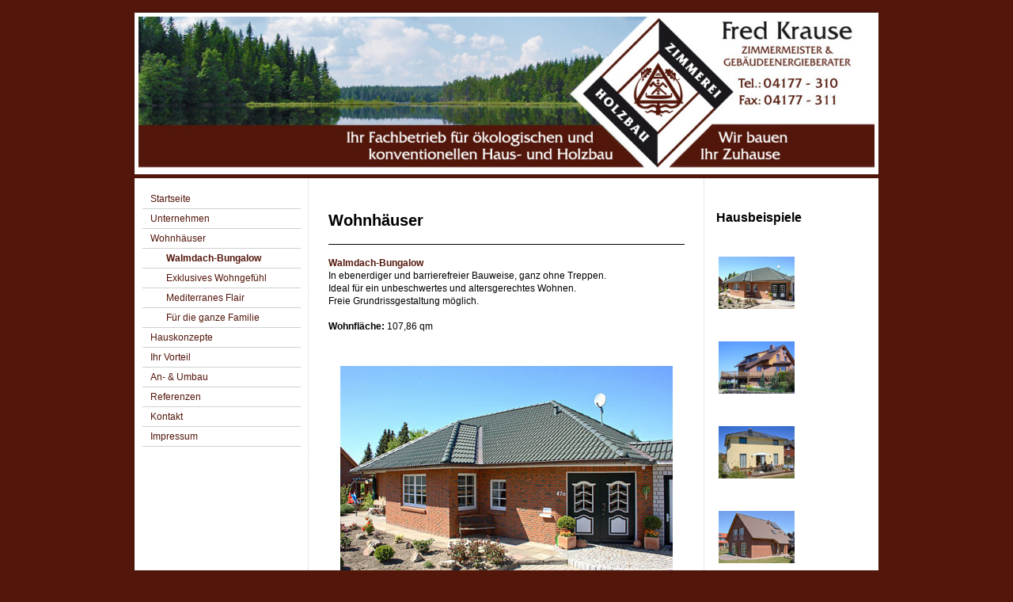

--- FILE ---
content_type: text/html; charset=UTF-8
request_url: https://www.zimmerei-krause.de/wohnh%C3%A4user/walmdach-bungalow/
body_size: 5335
content:
<!DOCTYPE html>
<html lang="de"  ><head prefix="og: http://ogp.me/ns# fb: http://ogp.me/ns/fb# business: http://ogp.me/ns/business#">
    <meta http-equiv="Content-Type" content="text/html; charset=utf-8"/>
    <meta name="generator" content="IONOS MyWebsite"/>
        
    <link rel="dns-prefetch" href="//cdn.website-start.de/"/>
    <link rel="dns-prefetch" href="//104.mod.mywebsite-editor.com"/>
    <link rel="dns-prefetch" href="https://104.sb.mywebsite-editor.com/"/>
    <link rel="shortcut icon" href="https://www.zimmerei-krause.de/s/misc/favicon.png?1515131540"/>
        <title>Fred Krause Zimmerei &amp;Holzbau - Walmdach-Bungalow</title>
    
    

<meta name="format-detection" content="telephone=no"/>
        <meta name="keywords" content="Zimmerer,    Zimmerei,    Bedachung,    Dach,    Holzbau,    Handwerksarbeiten,    Betrieb"/>
            <meta name="description" content="Willkommen bei Ihrem Zimmerer Fred Krause Zimmerei &amp;Holzbau"/>
            <meta name="robots" content="index,follow"/>
        <link href="https://www.zimmerei-krause.de/s/style/layout.css?1707380209" rel="stylesheet" type="text/css"/>
    <link href="https://www.zimmerei-krause.de/s/style/main.css?1707380209" rel="stylesheet" type="text/css"/>
    <link href="https://www.zimmerei-krause.de/s/style/font.css?1707380209" rel="stylesheet" type="text/css"/>
    <link href="//cdn.website-start.de/app/cdn/min/group/web.css?1763478093678" rel="stylesheet" type="text/css"/>
<link href="//cdn.website-start.de/app/cdn/min/moduleserver/css/de_DE/common,shoppingbasket?1763478093678" rel="stylesheet" type="text/css"/>
    <link href="https://104.sb.mywebsite-editor.com/app/logstate2-css.php?site=994095663&amp;t=1768937935" rel="stylesheet" type="text/css"/>

<script type="text/javascript">
    /* <![CDATA[ */
var stagingMode = '';
    /* ]]> */
</script>
<script src="https://104.sb.mywebsite-editor.com/app/logstate-js.php?site=994095663&amp;t=1768937935"></script>

    <link href="https://www.zimmerei-krause.de/s/style/print.css?1763478093678" rel="stylesheet" media="print" type="text/css"/>
    <script type="text/javascript">
    /* <![CDATA[ */
    var systemurl = 'https://104.sb.mywebsite-editor.com/';
    var webPath = '/';
    var proxyName = '';
    var webServerName = 'www.zimmerei-krause.de';
    var sslServerUrl = 'https://www.zimmerei-krause.de';
    var nonSslServerUrl = 'http://www.zimmerei-krause.de';
    var webserverProtocol = 'http://';
    var nghScriptsUrlPrefix = '//104.mod.mywebsite-editor.com';
    var sessionNamespace = 'DIY_SB';
    var jimdoData = {
        cdnUrl:  '//cdn.website-start.de/',
        messages: {
            lightBox: {
    image : 'Bild',
    of: 'von'
}

        },
        isTrial: 0,
        pageId: 354462    };
    var script_basisID = "994095663";

    diy = window.diy || {};
    diy.web = diy.web || {};

        diy.web.jsBaseUrl = "//cdn.website-start.de/s/build/";

    diy.context = diy.context || {};
    diy.context.type = diy.context.type || 'web';
    /* ]]> */
</script>

<script type="text/javascript" src="//cdn.website-start.de/app/cdn/min/group/web.js?1763478093678" crossorigin="anonymous"></script><script type="text/javascript" src="//cdn.website-start.de/s/build/web.bundle.js?1763478093678" crossorigin="anonymous"></script><script src="//cdn.website-start.de/app/cdn/min/moduleserver/js/de_DE/common,shoppingbasket?1763478093678"></script>
<script type="text/javascript" src="https://cdn.website-start.de/proxy/apps/static/resource/dependencies/"></script><script type="text/javascript">
                    if (typeof require !== 'undefined') {
                        require.config({
                            waitSeconds : 10,
                            baseUrl : 'https://cdn.website-start.de/proxy/apps/static/js/'
                        });
                    }
                </script><script type="text/javascript" src="//cdn.website-start.de/app/cdn/min/group/pfcsupport.js?1763478093678" crossorigin="anonymous"></script>    <meta property="og:type" content="business.business"/>
    <meta property="og:url" content="https://www.zimmerei-krause.de/wohnhäuser/walmdach-bungalow/"/>
    <meta property="og:title" content="Fred Krause Zimmerei &amp;Holzbau - Walmdach-Bungalow"/>
            <meta property="og:description" content="Willkommen bei Ihrem Zimmerer Fred Krause Zimmerei &amp;Holzbau"/>
                <meta property="og:image" content="https://www.zimmerei-krause.de/s/img/emotionheader.jpg"/>
        <meta property="business:contact_data:country_name" content="Deutschland"/>
    
    
    
    
    
    
    
    
</head>


<body class="body diyBgActive  cc-pagemode-default diy-market-de_DE" data-pageid="354462" id="page-354462">
    
    <div class="diyw">
        ﻿<div id="container" class="diyweb">
	<div id="header">
	    <div class="overlay" id="overlay_top"></div><div class="overlay" id="overlay_left"></div>
	        
<style type="text/css" media="all">
.diyw div#emotion-header {
        max-width: 940px;
        max-height: 204px;
                background: #FFFFFF;
    }

.diyw div#emotion-header-title-bg {
    left: 0%;
    top: 20%;
    width: 100%;
    height: 15%;

    background-color: #FFFFFF;
    opacity: 0.50;
    filter: alpha(opacity = 50);
    display: none;}
.diyw img#emotion-header-logo {
    left: 1.00%;
    top: 0.00%;
    background: transparent;
                border: 1px solid #CCCCCC;
        padding: 0px;
                display: none;
    }

.diyw div#emotion-header strong#emotion-header-title {
    left: 20%;
    top: 20%;
    color: #000000;
    display: none;    font: normal normal 24px/120% Helvetica, 'Helvetica Neue', 'Trebuchet MS', sans-serif;
}

.diyw div#emotion-no-bg-container{
    max-height: 204px;
}

.diyw div#emotion-no-bg-container .emotion-no-bg-height {
    margin-top: 21.70%;
}
</style>
<div id="emotion-header" data-action="loadView" data-params="active" data-imagescount="1">
            <img src="https://www.zimmerei-krause.de/s/img/emotionheader.jpg?1366715525.940px.204px" id="emotion-header-img" alt=""/>
            
        <div id="ehSlideshowPlaceholder">
            <div id="ehSlideShow">
                <div class="slide-container">
                                        <div style="background-color: #FFFFFF">
                            <img src="https://www.zimmerei-krause.de/s/img/emotionheader.jpg?1366715525.940px.204px" alt=""/>
                        </div>
                                    </div>
            </div>
        </div>


        <script type="text/javascript">
        //<![CDATA[
                diy.module.emotionHeader.slideShow.init({ slides: [{"url":"https:\/\/www.zimmerei-krause.de\/s\/img\/emotionheader.jpg?1366715525.940px.204px","image_alt":"","bgColor":"#FFFFFF"}] });
        //]]>
        </script>

    
            
        
            
    
    
    
    <script type="text/javascript">
    //<![CDATA[
    (function ($) {
        function enableSvgTitle() {
                        var titleSvg = $('svg#emotion-header-title-svg'),
                titleHtml = $('#emotion-header-title'),
                emoWidthAbs = 940,
                emoHeightAbs = 204,
                offsetParent,
                titlePosition,
                svgBoxWidth,
                svgBoxHeight;

                        if (titleSvg.length && titleHtml.length) {
                offsetParent = titleHtml.offsetParent();
                titlePosition = titleHtml.position();
                svgBoxWidth = titleHtml.width();
                svgBoxHeight = titleHtml.height();

                                titleSvg.get(0).setAttribute('viewBox', '0 0 ' + svgBoxWidth + ' ' + svgBoxHeight);
                titleSvg.css({
                   left: Math.roundTo(100 * titlePosition.left / offsetParent.width(), 3) + '%',
                   top: Math.roundTo(100 * titlePosition.top / offsetParent.height(), 3) + '%',
                   width: Math.roundTo(100 * svgBoxWidth / emoWidthAbs, 3) + '%',
                   height: Math.roundTo(100 * svgBoxHeight / emoHeightAbs, 3) + '%'
                });

                titleHtml.css('visibility','hidden');
                titleSvg.css('visibility','visible');
            }
        }

        
            var posFunc = function($, overrideSize) {
                var elems = [], containerWidth, containerHeight;
                                    elems.push({
                        selector: '#emotion-header-title',
                        overrideSize: true,
                        horPos: 31,
                        vertPos: 23                    });
                    lastTitleWidth = $('#emotion-header-title').width();
                                                elems.push({
                    selector: '#emotion-header-title-bg',
                    horPos: 0,
                    vertPos: 23                });
                                
                containerWidth = parseInt('940');
                containerHeight = parseInt('204');

                for (var i = 0; i < elems.length; ++i) {
                    var el = elems[i],
                        $el = $(el.selector),
                        pos = {
                            left: el.horPos,
                            top: el.vertPos
                        };
                    if (!$el.length) continue;
                    var anchorPos = $el.anchorPosition();
                    anchorPos.$container = $('#emotion-header');

                    if (overrideSize === true || el.overrideSize === true) {
                        anchorPos.setContainerSize(containerWidth, containerHeight);
                    } else {
                        anchorPos.setContainerSize(null, null);
                    }

                    var pxPos = anchorPos.fromAnchorPosition(pos),
                        pcPos = anchorPos.toPercentPosition(pxPos);

                    var elPos = {};
                    if (!isNaN(parseFloat(pcPos.top)) && isFinite(pcPos.top)) {
                        elPos.top = pcPos.top + '%';
                    }
                    if (!isNaN(parseFloat(pcPos.left)) && isFinite(pcPos.left)) {
                        elPos.left = pcPos.left + '%';
                    }
                    $el.css(elPos);
                }

                // switch to svg title
                enableSvgTitle();
            };

                        var $emotionImg = jQuery('#emotion-header-img');
            if ($emotionImg.length > 0) {
                // first position the element based on stored size
                posFunc(jQuery, true);

                // trigger reposition using the real size when the element is loaded
                var ehLoadEvTriggered = false;
                $emotionImg.one('load', function(){
                    posFunc(jQuery);
                    ehLoadEvTriggered = true;
                                        diy.module.emotionHeader.slideShow.start();
                                    }).each(function() {
                                        if(this.complete || typeof this.complete === 'undefined') {
                        jQuery(this).load();
                    }
                });

                                noLoadTriggeredTimeoutId = setTimeout(function() {
                    if (!ehLoadEvTriggered) {
                        posFunc(jQuery);
                    }
                    window.clearTimeout(noLoadTriggeredTimeoutId)
                }, 5000);//after 5 seconds
            } else {
                jQuery(function(){
                    posFunc(jQuery);
                });
            }

                        if (jQuery.isBrowser && jQuery.isBrowser.ie8) {
                var longTitleRepositionCalls = 0;
                longTitleRepositionInterval = setInterval(function() {
                    if (lastTitleWidth > 0 && lastTitleWidth != jQuery('#emotion-header-title').width()) {
                        posFunc(jQuery);
                    }
                    longTitleRepositionCalls++;
                    // try this for 5 seconds
                    if (longTitleRepositionCalls === 5) {
                        window.clearInterval(longTitleRepositionInterval);
                    }
                }, 1000);//each 1 second
            }

            }(jQuery));
    //]]>
    </script>

    </div>

	    <div class="overlay" id="overlay_right"></div>
	    <div class="overlay" id="overlay_bottom"></div>
	</div>
	<div id="wrapper">
		<div id="wrapper_inner">
			<div id="wrapper_innermost">
				<div id="navigation">
					<div class="webnavigation"><ul id="mainNav1" class="mainNav1"><li class="navTopItemGroup_1"><a data-page-id="225250" href="https://www.zimmerei-krause.de/" class="level_1"><span>Startseite</span></a></li><li class="navTopItemGroup_2"><a data-page-id="225251" href="https://www.zimmerei-krause.de/unternehmen/" class="level_1"><span>Unternehmen</span></a></li><li class="navTopItemGroup_3"><a data-page-id="225252" href="https://www.zimmerei-krause.de/wohnhäuser/" class="parent level_1"><span>Wohnhäuser</span></a></li><li><ul id="mainNav2" class="mainNav2"><li class="navTopItemGroup_3"><a data-page-id="354462" href="https://www.zimmerei-krause.de/wohnhäuser/walmdach-bungalow/" class="current level_2"><span>Walmdach-Bungalow</span></a></li><li class="navTopItemGroup_3"><a data-page-id="354463" href="https://www.zimmerei-krause.de/wohnhäuser/exklusives-wohngefühl/" class="level_2"><span>Exklusives Wohngefühl</span></a></li><li class="navTopItemGroup_3"><a data-page-id="354461" href="https://www.zimmerei-krause.de/wohnhäuser/mediterranes-flair/" class="level_2"><span>Mediterranes Flair</span></a></li><li class="navTopItemGroup_3"><a data-page-id="354464" href="https://www.zimmerei-krause.de/wohnhäuser/für-die-ganze-familie/" class="level_2"><span>Für die ganze Familie</span></a></li></ul></li><li class="navTopItemGroup_4"><a data-page-id="354465" href="https://www.zimmerei-krause.de/hauskonzepte/" class="level_1"><span>Hauskonzepte</span></a></li><li class="navTopItemGroup_5"><a data-page-id="225253" href="https://www.zimmerei-krause.de/ihr-vorteil/" class="level_1"><span>Ihr Vorteil</span></a></li><li class="navTopItemGroup_6"><a data-page-id="354466" href="https://www.zimmerei-krause.de/an-umbau/" class="level_1"><span>An- &amp; Umbau</span></a></li><li class="navTopItemGroup_7"><a data-page-id="354467" href="https://www.zimmerei-krause.de/referenzen/" class="level_1"><span>Referenzen</span></a></li><li class="navTopItemGroup_8"><a data-page-id="225254" href="https://www.zimmerei-krause.de/kontakt/" class="level_1"><span>Kontakt</span></a></li><li class="navTopItemGroup_9"><a data-page-id="225256" href="https://www.zimmerei-krause.de/impressum/" class="level_1"><span>Impressum</span></a></li></ul></div>
				</div>
				<div id="content">
					<div id="mainContent">
						<div class="gutter">
							
        <div id="content_area">
        	<div id="content_start"></div>
        	
        
        <div id="matrix_305568" class="sortable-matrix" data-matrixId="305568"><div class="n module-type-header diyfeLiveArea "> <h1><span class="diyfeDecoration">Wohnhäuser</span></h1> </div><div class="n module-type-hr diyfeLiveArea "> <div style="padding: 0px 0px">
    <div class="hr"></div>
</div>
 </div><div class="n module-type-text diyfeLiveArea "> <p><strong><span class="Headline2" style="color: #52160b;">Walmdach-Bungalow</span></strong><br/>
In ebenerdiger und barrierefreier Bauweise, ganz ohne Treppen.<br/>
Ideal für ein unbeschwertes und altersgerechtes Wohnen.<br/>
Freie Grundrissgestaltung möglich.<br/>
<br/>
<strong>Wohnfläche:</strong> 107,86 qm<br/>
<br/>
﻿</p> </div><div class="n module-type-imageSubtitle diyfeLiveArea "> <div class="clearover imageSubtitle" id="imageSubtitle-4911423">
    <div class="align-container align-center" style="max-width: 420px">
        <a class="imagewrapper" href="https://www.zimmerei-krause.de/s/cc_images/cache_6347826.jpg?t=1367147132" rel="lightbox[4911423]">
            <img id="image_6347826" src="https://www.zimmerei-krause.de/s/cc_images/cache_6347826.jpg?t=1367147132" alt="" style="max-width: 420px; height:auto"/>
        </a>

        
    </div>

</div>

<script type="text/javascript">
//<![CDATA[
jQuery(function($) {
    var $target = $('#imageSubtitle-4911423');

    if ($.fn.swipebox && Modernizr.touch) {
        $target
            .find('a[rel*="lightbox"]')
            .addClass('swipebox')
            .swipebox();
    } else {
        $target.tinyLightbox({
            item: 'a[rel*="lightbox"]',
            cycle: false,
            hideNavigation: true
        });
    }
});
//]]>
</script>
 </div></div>
        
        
        </div>
						</div>			
					</div>
					<div id="subContent">
						<div id="matrix_124937" class="sortable-matrix" data-matrixId="124937"><div class="n module-type-header diyfeLiveArea "> <h2><span class="diyfeDecoration">Hausbeispiele</span></h2> </div><div class="n module-type-text diyfeLiveArea "> <p/> </div><div class="n module-type-gallery diyfeLiveArea "> <div class="ccgalerie clearover" id="lightbox-gallery-1259568">

<div class="thumb_pro3" id="gallery_thumb_1084275" style="width: 96px; height: 96px;">
	<div class="innerthumbnail" style="width: 96px; height: 96px;">		<a href="https://www.zimmerei-krause.de/wohnhäuser/walmdach-bungalow/">			<img src="https://www.zimmerei-krause.de/s/cc_images/thumb_1084275.jpg?t=1362680101" id="image_1084275" alt=""/>
		</a>
	</div>

</div>

<div class="thumb_pro3" id="gallery_thumb_1084276" style="width: 96px; height: 96px;">
	<div class="innerthumbnail" style="width: 96px; height: 96px;">		<a href="https://www.zimmerei-krause.de/wohnhäuser/exklusives-wohngefühl/">			<img src="https://www.zimmerei-krause.de/s/cc_images/thumb_1084276.jpg?t=1362680101" id="image_1084276" alt=""/>
		</a>
	</div>

</div>

<div class="thumb_pro3" id="gallery_thumb_1084277" style="width: 96px; height: 96px;">
	<div class="innerthumbnail" style="width: 96px; height: 96px;">		<a href="https://www.zimmerei-krause.de/wohnhäuser/mediterranes-flair/">			<img src="https://www.zimmerei-krause.de/s/cc_images/thumb_1084277.jpg?t=1362680101" id="image_1084277" alt=""/>
		</a>
	</div>

</div>

<div class="thumb_pro3" id="gallery_thumb_1084278" style="width: 96px; height: 96px;">
	<div class="innerthumbnail" style="width: 96px; height: 96px;">		<a href="https://www.zimmerei-krause.de/wohnhäuser/für-die-ganze-familie/">			<img src="https://www.zimmerei-krause.de/s/cc_images/thumb_1084278.jpg?t=1362680101" id="image_1084278" alt=""/>
		</a>
	</div>

</div>
</div>
   <script type="text/javascript">
  //<![CDATA[
      jQuery(document).ready(function($){
          var $galleryEl = $('#lightbox-gallery-1259568');

          if ($.fn.swipebox && Modernizr.touch) {
              $galleryEl
                  .find('a[rel*="lightbox"]')
                  .addClass('swipebox')
                  .swipebox();
          } else {
              $galleryEl.tinyLightbox({
                  item: 'a[rel*="lightbox"]',
                  cycle: true
              });
          }
      });
    //]]>
    </script>
 </div></div>
					</div>
				</div>
				<div class="c"></div>
			</div>
		</div>
	</div>
	<div id="footer">
		<div id="footer_inner">
			<div id="footer_innermost">
				<div id="footer_wrapper" class="altcolor">
					<div id="contentfooter">
    <div class="leftrow">
                        <a rel="nofollow" href="javascript:window.print();">
                    <img class="inline" height="14" width="18" src="//cdn.website-start.de/s/img/cc/printer.gif" alt=""/>
                    Druckversion                </a> <span class="footer-separator">|</span>
                <a href="https://www.zimmerei-krause.de/sitemap/">Sitemap</a>
                        <br/> © Fred Krause Zimmerei &amp;Holzbau
            </div>
    <script type="text/javascript">
        window.diy.ux.Captcha.locales = {
            generateNewCode: 'Neuen Code generieren',
            enterCode: 'Bitte geben Sie den Code ein'
        };
        window.diy.ux.Cap2.locales = {
            generateNewCode: 'Neuen Code generieren',
            enterCode: 'Bitte geben Sie den Code ein'
        };
    </script>
    <div class="rightrow">
                    <span class="loggedout">
                <a rel="nofollow" id="login" href="https://login.1and1-editor.com/994095663/www.zimmerei-krause.de/de?pageId=354462">
                    Login                </a>
            </span>
                
                <span class="loggedin">
            <a rel="nofollow" id="logout" href="https://104.sb.mywebsite-editor.com/app/cms/logout.php">Logout</a> <span class="footer-separator">|</span>
            <a rel="nofollow" id="edit" href="https://104.sb.mywebsite-editor.com/app/994095663/354462/">Seite bearbeiten</a>
        </span>
    </div>
</div>
            <div id="loginbox" class="hidden">
                <script type="text/javascript">
                    /* <![CDATA[ */
                    function forgotpw_popup() {
                        var url = 'https://passwort.1und1.de/xml/request/RequestStart';
                        fenster = window.open(url, "fenster1", "width=600,height=400,status=yes,scrollbars=yes,resizable=yes");
                        // IE8 doesn't return the window reference instantly or at all.
                        // It may appear the call failed and fenster is null
                        if (fenster && fenster.focus) {
                            fenster.focus();
                        }
                    }
                    /* ]]> */
                </script>
                                <img class="logo" src="//cdn.website-start.de/s/img/logo.gif" alt="IONOS" title="IONOS"/>

                <div id="loginboxOuter"></div>
            </div>
        

				</div>				
			</div>
		</div>
	</div>
</div>    </div>

    
    </body>


<!-- rendered at Sat, 17 Jan 2026 02:12:44 +0100 -->
</html>


--- FILE ---
content_type: text/css
request_url: https://www.zimmerei-krause.de/s/style/main.css?1707380209
body_size: -76
content:
.body { background-color: #52160b; } 